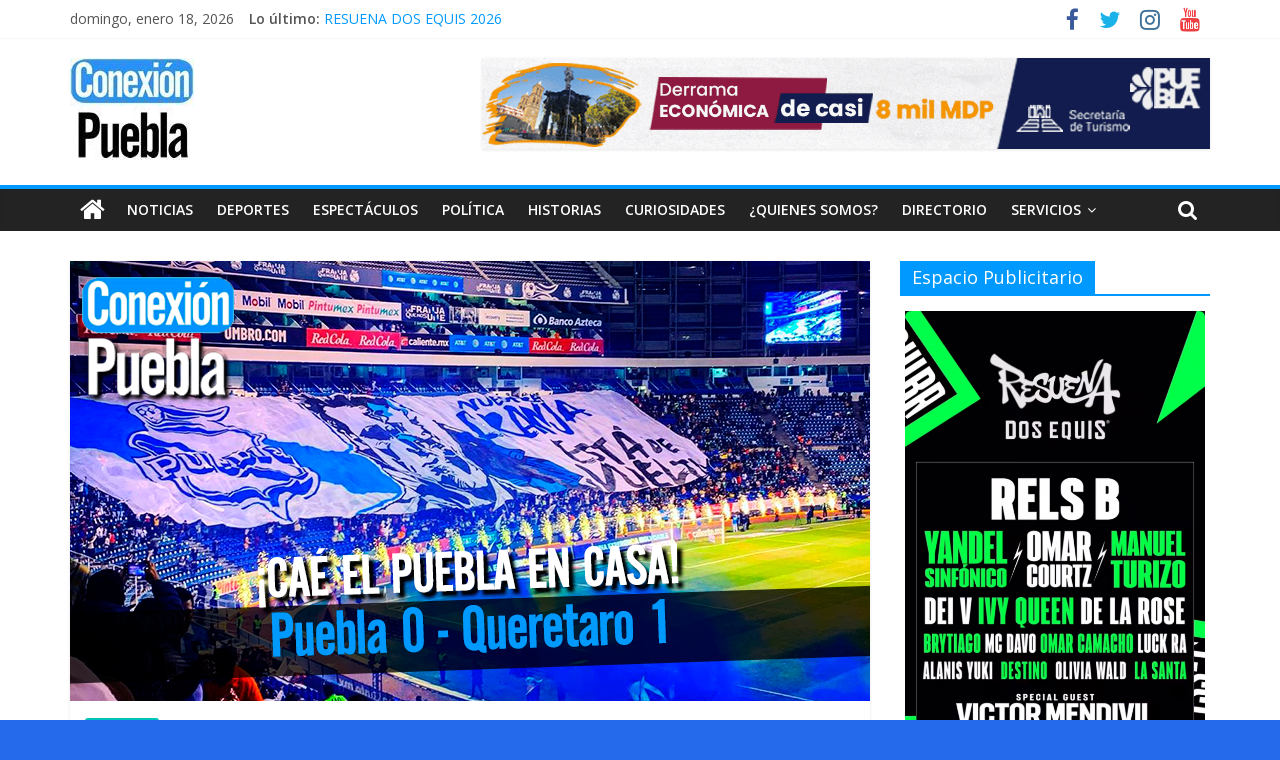

--- FILE ---
content_type: text/html; charset=UTF-8
request_url: https://www.conexionpuebla.com/deportes/la-derrota-provocada-por-el-puebla-fc/
body_size: 12738
content:
<!DOCTYPE html>
<html lang="es">
<head>
			<meta charset="UTF-8" />
		<meta name="viewport" content="width=device-width, initial-scale=1">
		<link rel="profile" href="http://gmpg.org/xfn/11" />
		<title>¡La derrota, provocada por el Puebla FC! &#8211; ConexionPuebla.com</title>
<meta name='robots' content='max-image-preview:large' />
<link rel='dns-prefetch' href='//static.addtoany.com' />
<link rel='dns-prefetch' href='//fonts.googleapis.com' />
<link rel='dns-prefetch' href='//maxcdn.bootstrapcdn.com' />
<link rel="alternate" type="application/rss+xml" title="ConexionPuebla.com &raquo; Feed" href="https://www.conexionpuebla.com/feed/" />
<link rel="alternate" type="application/rss+xml" title="ConexionPuebla.com &raquo; Feed de los comentarios" href="https://www.conexionpuebla.com/comments/feed/" />
<script type="text/javascript">
window._wpemojiSettings = {"baseUrl":"https:\/\/s.w.org\/images\/core\/emoji\/14.0.0\/72x72\/","ext":".png","svgUrl":"https:\/\/s.w.org\/images\/core\/emoji\/14.0.0\/svg\/","svgExt":".svg","source":{"concatemoji":"https:\/\/www.conexionpuebla.com\/wp-includes\/js\/wp-emoji-release.min.js?ver=6.1.9"}};
/*! This file is auto-generated */
!function(e,a,t){var n,r,o,i=a.createElement("canvas"),p=i.getContext&&i.getContext("2d");function s(e,t){var a=String.fromCharCode,e=(p.clearRect(0,0,i.width,i.height),p.fillText(a.apply(this,e),0,0),i.toDataURL());return p.clearRect(0,0,i.width,i.height),p.fillText(a.apply(this,t),0,0),e===i.toDataURL()}function c(e){var t=a.createElement("script");t.src=e,t.defer=t.type="text/javascript",a.getElementsByTagName("head")[0].appendChild(t)}for(o=Array("flag","emoji"),t.supports={everything:!0,everythingExceptFlag:!0},r=0;r<o.length;r++)t.supports[o[r]]=function(e){if(p&&p.fillText)switch(p.textBaseline="top",p.font="600 32px Arial",e){case"flag":return s([127987,65039,8205,9895,65039],[127987,65039,8203,9895,65039])?!1:!s([55356,56826,55356,56819],[55356,56826,8203,55356,56819])&&!s([55356,57332,56128,56423,56128,56418,56128,56421,56128,56430,56128,56423,56128,56447],[55356,57332,8203,56128,56423,8203,56128,56418,8203,56128,56421,8203,56128,56430,8203,56128,56423,8203,56128,56447]);case"emoji":return!s([129777,127995,8205,129778,127999],[129777,127995,8203,129778,127999])}return!1}(o[r]),t.supports.everything=t.supports.everything&&t.supports[o[r]],"flag"!==o[r]&&(t.supports.everythingExceptFlag=t.supports.everythingExceptFlag&&t.supports[o[r]]);t.supports.everythingExceptFlag=t.supports.everythingExceptFlag&&!t.supports.flag,t.DOMReady=!1,t.readyCallback=function(){t.DOMReady=!0},t.supports.everything||(n=function(){t.readyCallback()},a.addEventListener?(a.addEventListener("DOMContentLoaded",n,!1),e.addEventListener("load",n,!1)):(e.attachEvent("onload",n),a.attachEvent("onreadystatechange",function(){"complete"===a.readyState&&t.readyCallback()})),(e=t.source||{}).concatemoji?c(e.concatemoji):e.wpemoji&&e.twemoji&&(c(e.twemoji),c(e.wpemoji)))}(window,document,window._wpemojiSettings);
</script>
<style type="text/css">
img.wp-smiley,
img.emoji {
	display: inline !important;
	border: none !important;
	box-shadow: none !important;
	height: 1em !important;
	width: 1em !important;
	margin: 0 0.07em !important;
	vertical-align: -0.1em !important;
	background: none !important;
	padding: 0 !important;
}
</style>
	<link rel='stylesheet' id='wp-block-library-css' href='https://www.conexionpuebla.com/wp-includes/css/dist/block-library/style.min.css?ver=6.1.9' type='text/css' media='all' />
<style id='wp-block-library-theme-inline-css' type='text/css'>
.wp-block-audio figcaption{color:#555;font-size:13px;text-align:center}.is-dark-theme .wp-block-audio figcaption{color:hsla(0,0%,100%,.65)}.wp-block-audio{margin:0 0 1em}.wp-block-code{border:1px solid #ccc;border-radius:4px;font-family:Menlo,Consolas,monaco,monospace;padding:.8em 1em}.wp-block-embed figcaption{color:#555;font-size:13px;text-align:center}.is-dark-theme .wp-block-embed figcaption{color:hsla(0,0%,100%,.65)}.wp-block-embed{margin:0 0 1em}.blocks-gallery-caption{color:#555;font-size:13px;text-align:center}.is-dark-theme .blocks-gallery-caption{color:hsla(0,0%,100%,.65)}.wp-block-image figcaption{color:#555;font-size:13px;text-align:center}.is-dark-theme .wp-block-image figcaption{color:hsla(0,0%,100%,.65)}.wp-block-image{margin:0 0 1em}.wp-block-pullquote{border-top:4px solid;border-bottom:4px solid;margin-bottom:1.75em;color:currentColor}.wp-block-pullquote__citation,.wp-block-pullquote cite,.wp-block-pullquote footer{color:currentColor;text-transform:uppercase;font-size:.8125em;font-style:normal}.wp-block-quote{border-left:.25em solid;margin:0 0 1.75em;padding-left:1em}.wp-block-quote cite,.wp-block-quote footer{color:currentColor;font-size:.8125em;position:relative;font-style:normal}.wp-block-quote.has-text-align-right{border-left:none;border-right:.25em solid;padding-left:0;padding-right:1em}.wp-block-quote.has-text-align-center{border:none;padding-left:0}.wp-block-quote.is-large,.wp-block-quote.is-style-large,.wp-block-quote.is-style-plain{border:none}.wp-block-search .wp-block-search__label{font-weight:700}.wp-block-search__button{border:1px solid #ccc;padding:.375em .625em}:where(.wp-block-group.has-background){padding:1.25em 2.375em}.wp-block-separator.has-css-opacity{opacity:.4}.wp-block-separator{border:none;border-bottom:2px solid;margin-left:auto;margin-right:auto}.wp-block-separator.has-alpha-channel-opacity{opacity:1}.wp-block-separator:not(.is-style-wide):not(.is-style-dots){width:100px}.wp-block-separator.has-background:not(.is-style-dots){border-bottom:none;height:1px}.wp-block-separator.has-background:not(.is-style-wide):not(.is-style-dots){height:2px}.wp-block-table{margin:"0 0 1em 0"}.wp-block-table thead{border-bottom:3px solid}.wp-block-table tfoot{border-top:3px solid}.wp-block-table td,.wp-block-table th{word-break:normal}.wp-block-table figcaption{color:#555;font-size:13px;text-align:center}.is-dark-theme .wp-block-table figcaption{color:hsla(0,0%,100%,.65)}.wp-block-video figcaption{color:#555;font-size:13px;text-align:center}.is-dark-theme .wp-block-video figcaption{color:hsla(0,0%,100%,.65)}.wp-block-video{margin:0 0 1em}.wp-block-template-part.has-background{padding:1.25em 2.375em;margin-top:0;margin-bottom:0}
</style>
<link rel='stylesheet' id='classic-theme-styles-css' href='https://www.conexionpuebla.com/wp-includes/css/classic-themes.min.css?ver=1' type='text/css' media='all' />
<style id='global-styles-inline-css' type='text/css'>
body{--wp--preset--color--black: #000000;--wp--preset--color--cyan-bluish-gray: #abb8c3;--wp--preset--color--white: #ffffff;--wp--preset--color--pale-pink: #f78da7;--wp--preset--color--vivid-red: #cf2e2e;--wp--preset--color--luminous-vivid-orange: #ff6900;--wp--preset--color--luminous-vivid-amber: #fcb900;--wp--preset--color--light-green-cyan: #7bdcb5;--wp--preset--color--vivid-green-cyan: #00d084;--wp--preset--color--pale-cyan-blue: #8ed1fc;--wp--preset--color--vivid-cyan-blue: #0693e3;--wp--preset--color--vivid-purple: #9b51e0;--wp--preset--gradient--vivid-cyan-blue-to-vivid-purple: linear-gradient(135deg,rgba(6,147,227,1) 0%,rgb(155,81,224) 100%);--wp--preset--gradient--light-green-cyan-to-vivid-green-cyan: linear-gradient(135deg,rgb(122,220,180) 0%,rgb(0,208,130) 100%);--wp--preset--gradient--luminous-vivid-amber-to-luminous-vivid-orange: linear-gradient(135deg,rgba(252,185,0,1) 0%,rgba(255,105,0,1) 100%);--wp--preset--gradient--luminous-vivid-orange-to-vivid-red: linear-gradient(135deg,rgba(255,105,0,1) 0%,rgb(207,46,46) 100%);--wp--preset--gradient--very-light-gray-to-cyan-bluish-gray: linear-gradient(135deg,rgb(238,238,238) 0%,rgb(169,184,195) 100%);--wp--preset--gradient--cool-to-warm-spectrum: linear-gradient(135deg,rgb(74,234,220) 0%,rgb(151,120,209) 20%,rgb(207,42,186) 40%,rgb(238,44,130) 60%,rgb(251,105,98) 80%,rgb(254,248,76) 100%);--wp--preset--gradient--blush-light-purple: linear-gradient(135deg,rgb(255,206,236) 0%,rgb(152,150,240) 100%);--wp--preset--gradient--blush-bordeaux: linear-gradient(135deg,rgb(254,205,165) 0%,rgb(254,45,45) 50%,rgb(107,0,62) 100%);--wp--preset--gradient--luminous-dusk: linear-gradient(135deg,rgb(255,203,112) 0%,rgb(199,81,192) 50%,rgb(65,88,208) 100%);--wp--preset--gradient--pale-ocean: linear-gradient(135deg,rgb(255,245,203) 0%,rgb(182,227,212) 50%,rgb(51,167,181) 100%);--wp--preset--gradient--electric-grass: linear-gradient(135deg,rgb(202,248,128) 0%,rgb(113,206,126) 100%);--wp--preset--gradient--midnight: linear-gradient(135deg,rgb(2,3,129) 0%,rgb(40,116,252) 100%);--wp--preset--duotone--dark-grayscale: url('#wp-duotone-dark-grayscale');--wp--preset--duotone--grayscale: url('#wp-duotone-grayscale');--wp--preset--duotone--purple-yellow: url('#wp-duotone-purple-yellow');--wp--preset--duotone--blue-red: url('#wp-duotone-blue-red');--wp--preset--duotone--midnight: url('#wp-duotone-midnight');--wp--preset--duotone--magenta-yellow: url('#wp-duotone-magenta-yellow');--wp--preset--duotone--purple-green: url('#wp-duotone-purple-green');--wp--preset--duotone--blue-orange: url('#wp-duotone-blue-orange');--wp--preset--font-size--small: 13px;--wp--preset--font-size--medium: 20px;--wp--preset--font-size--large: 36px;--wp--preset--font-size--x-large: 42px;--wp--preset--spacing--20: 0.44rem;--wp--preset--spacing--30: 0.67rem;--wp--preset--spacing--40: 1rem;--wp--preset--spacing--50: 1.5rem;--wp--preset--spacing--60: 2.25rem;--wp--preset--spacing--70: 3.38rem;--wp--preset--spacing--80: 5.06rem;}:where(.is-layout-flex){gap: 0.5em;}body .is-layout-flow > .alignleft{float: left;margin-inline-start: 0;margin-inline-end: 2em;}body .is-layout-flow > .alignright{float: right;margin-inline-start: 2em;margin-inline-end: 0;}body .is-layout-flow > .aligncenter{margin-left: auto !important;margin-right: auto !important;}body .is-layout-constrained > .alignleft{float: left;margin-inline-start: 0;margin-inline-end: 2em;}body .is-layout-constrained > .alignright{float: right;margin-inline-start: 2em;margin-inline-end: 0;}body .is-layout-constrained > .aligncenter{margin-left: auto !important;margin-right: auto !important;}body .is-layout-constrained > :where(:not(.alignleft):not(.alignright):not(.alignfull)){max-width: var(--wp--style--global--content-size);margin-left: auto !important;margin-right: auto !important;}body .is-layout-constrained > .alignwide{max-width: var(--wp--style--global--wide-size);}body .is-layout-flex{display: flex;}body .is-layout-flex{flex-wrap: wrap;align-items: center;}body .is-layout-flex > *{margin: 0;}:where(.wp-block-columns.is-layout-flex){gap: 2em;}.has-black-color{color: var(--wp--preset--color--black) !important;}.has-cyan-bluish-gray-color{color: var(--wp--preset--color--cyan-bluish-gray) !important;}.has-white-color{color: var(--wp--preset--color--white) !important;}.has-pale-pink-color{color: var(--wp--preset--color--pale-pink) !important;}.has-vivid-red-color{color: var(--wp--preset--color--vivid-red) !important;}.has-luminous-vivid-orange-color{color: var(--wp--preset--color--luminous-vivid-orange) !important;}.has-luminous-vivid-amber-color{color: var(--wp--preset--color--luminous-vivid-amber) !important;}.has-light-green-cyan-color{color: var(--wp--preset--color--light-green-cyan) !important;}.has-vivid-green-cyan-color{color: var(--wp--preset--color--vivid-green-cyan) !important;}.has-pale-cyan-blue-color{color: var(--wp--preset--color--pale-cyan-blue) !important;}.has-vivid-cyan-blue-color{color: var(--wp--preset--color--vivid-cyan-blue) !important;}.has-vivid-purple-color{color: var(--wp--preset--color--vivid-purple) !important;}.has-black-background-color{background-color: var(--wp--preset--color--black) !important;}.has-cyan-bluish-gray-background-color{background-color: var(--wp--preset--color--cyan-bluish-gray) !important;}.has-white-background-color{background-color: var(--wp--preset--color--white) !important;}.has-pale-pink-background-color{background-color: var(--wp--preset--color--pale-pink) !important;}.has-vivid-red-background-color{background-color: var(--wp--preset--color--vivid-red) !important;}.has-luminous-vivid-orange-background-color{background-color: var(--wp--preset--color--luminous-vivid-orange) !important;}.has-luminous-vivid-amber-background-color{background-color: var(--wp--preset--color--luminous-vivid-amber) !important;}.has-light-green-cyan-background-color{background-color: var(--wp--preset--color--light-green-cyan) !important;}.has-vivid-green-cyan-background-color{background-color: var(--wp--preset--color--vivid-green-cyan) !important;}.has-pale-cyan-blue-background-color{background-color: var(--wp--preset--color--pale-cyan-blue) !important;}.has-vivid-cyan-blue-background-color{background-color: var(--wp--preset--color--vivid-cyan-blue) !important;}.has-vivid-purple-background-color{background-color: var(--wp--preset--color--vivid-purple) !important;}.has-black-border-color{border-color: var(--wp--preset--color--black) !important;}.has-cyan-bluish-gray-border-color{border-color: var(--wp--preset--color--cyan-bluish-gray) !important;}.has-white-border-color{border-color: var(--wp--preset--color--white) !important;}.has-pale-pink-border-color{border-color: var(--wp--preset--color--pale-pink) !important;}.has-vivid-red-border-color{border-color: var(--wp--preset--color--vivid-red) !important;}.has-luminous-vivid-orange-border-color{border-color: var(--wp--preset--color--luminous-vivid-orange) !important;}.has-luminous-vivid-amber-border-color{border-color: var(--wp--preset--color--luminous-vivid-amber) !important;}.has-light-green-cyan-border-color{border-color: var(--wp--preset--color--light-green-cyan) !important;}.has-vivid-green-cyan-border-color{border-color: var(--wp--preset--color--vivid-green-cyan) !important;}.has-pale-cyan-blue-border-color{border-color: var(--wp--preset--color--pale-cyan-blue) !important;}.has-vivid-cyan-blue-border-color{border-color: var(--wp--preset--color--vivid-cyan-blue) !important;}.has-vivid-purple-border-color{border-color: var(--wp--preset--color--vivid-purple) !important;}.has-vivid-cyan-blue-to-vivid-purple-gradient-background{background: var(--wp--preset--gradient--vivid-cyan-blue-to-vivid-purple) !important;}.has-light-green-cyan-to-vivid-green-cyan-gradient-background{background: var(--wp--preset--gradient--light-green-cyan-to-vivid-green-cyan) !important;}.has-luminous-vivid-amber-to-luminous-vivid-orange-gradient-background{background: var(--wp--preset--gradient--luminous-vivid-amber-to-luminous-vivid-orange) !important;}.has-luminous-vivid-orange-to-vivid-red-gradient-background{background: var(--wp--preset--gradient--luminous-vivid-orange-to-vivid-red) !important;}.has-very-light-gray-to-cyan-bluish-gray-gradient-background{background: var(--wp--preset--gradient--very-light-gray-to-cyan-bluish-gray) !important;}.has-cool-to-warm-spectrum-gradient-background{background: var(--wp--preset--gradient--cool-to-warm-spectrum) !important;}.has-blush-light-purple-gradient-background{background: var(--wp--preset--gradient--blush-light-purple) !important;}.has-blush-bordeaux-gradient-background{background: var(--wp--preset--gradient--blush-bordeaux) !important;}.has-luminous-dusk-gradient-background{background: var(--wp--preset--gradient--luminous-dusk) !important;}.has-pale-ocean-gradient-background{background: var(--wp--preset--gradient--pale-ocean) !important;}.has-electric-grass-gradient-background{background: var(--wp--preset--gradient--electric-grass) !important;}.has-midnight-gradient-background{background: var(--wp--preset--gradient--midnight) !important;}.has-small-font-size{font-size: var(--wp--preset--font-size--small) !important;}.has-medium-font-size{font-size: var(--wp--preset--font-size--medium) !important;}.has-large-font-size{font-size: var(--wp--preset--font-size--large) !important;}.has-x-large-font-size{font-size: var(--wp--preset--font-size--x-large) !important;}
.wp-block-navigation a:where(:not(.wp-element-button)){color: inherit;}
:where(.wp-block-columns.is-layout-flex){gap: 2em;}
.wp-block-pullquote{font-size: 1.5em;line-height: 1.6;}
</style>
<link rel='stylesheet' id='contact-form-7-css' href='https://www.conexionpuebla.com/wp-content/plugins/contact-form-7/includes/css/styles.css?ver=5.1.1' type='text/css' media='all' />
<link rel='stylesheet' id='dashicons-css' href='https://www.conexionpuebla.com/wp-includes/css/dashicons.min.css?ver=6.1.9' type='text/css' media='all' />
<link rel='stylesheet' id='everest-forms-general-css' href='https://www.conexionpuebla.com/wp-content/plugins/everest-forms/assets/css/everest-forms.css?ver=1.9.7' type='text/css' media='all' />
<link rel='stylesheet' id='colormag_style-css' href='https://www.conexionpuebla.com/wp-content/themes/colormag/style.css?ver=2.0.2' type='text/css' media='all' />
<style id='colormag_style-inline-css' type='text/css'>
.colormag-button,blockquote,button,input[type=reset],input[type=button],input[type=submit],#masthead.colormag-header-clean #site-navigation.main-small-navigation .menu-toggle,.fa.search-top:hover,#masthead.colormag-header-classic #site-navigation.main-small-navigation .menu-toggle,.main-navigation ul li.focus > a,#masthead.colormag-header-classic .main-navigation ul ul.sub-menu li.focus > a,.home-icon.front_page_on,.main-navigation a:hover,.main-navigation ul li ul li a:hover,.main-navigation ul li ul li:hover>a,.main-navigation ul li.current-menu-ancestor>a,.main-navigation ul li.current-menu-item ul li a:hover,.main-navigation ul li.current-menu-item>a,.main-navigation ul li.current_page_ancestor>a,.main-navigation ul li.current_page_item>a,.main-navigation ul li:hover>a,.main-small-navigation li a:hover,.site-header .menu-toggle:hover,#masthead.colormag-header-classic .main-navigation ul ul.sub-menu li:hover > a,#masthead.colormag-header-classic .main-navigation ul ul.sub-menu li.current-menu-ancestor > a,#masthead.colormag-header-classic .main-navigation ul ul.sub-menu li.current-menu-item > a,#masthead .main-small-navigation li:hover > a,#masthead .main-small-navigation li.current-page-ancestor > a,#masthead .main-small-navigation li.current-menu-ancestor > a,#masthead .main-small-navigation li.current-page-item > a,#masthead .main-small-navigation li.current-menu-item > a,.main-small-navigation .current-menu-item>a,.main-small-navigation .current_page_item > a,.promo-button-area a:hover,#content .wp-pagenavi .current,#content .wp-pagenavi a:hover,.format-link .entry-content a,.pagination span,.comments-area .comment-author-link span,#secondary .widget-title span,.footer-widgets-area .widget-title span,.colormag-footer--classic .footer-widgets-area .widget-title span::before,.advertisement_above_footer .widget-title span,#content .post .article-content .above-entry-meta .cat-links a,.page-header .page-title span,.entry-meta .post-format i,.more-link,.no-post-thumbnail,.widget_featured_slider .slide-content .above-entry-meta .cat-links a,.widget_highlighted_posts .article-content .above-entry-meta .cat-links a,.widget_featured_posts .article-content .above-entry-meta .cat-links a,.widget_featured_posts .widget-title span,.widget_slider_area .widget-title span,.widget_beside_slider .widget-title span,.wp-block-quote,.wp-block-quote.is-style-large,.wp-block-quote.has-text-align-right{background-color:#0099ff;}#site-title a,.next a:hover,.previous a:hover,.social-links i.fa:hover,a,#masthead.colormag-header-clean .social-links li:hover i.fa,#masthead.colormag-header-classic .social-links li:hover i.fa,#masthead.colormag-header-clean .breaking-news .newsticker a:hover,#masthead.colormag-header-classic .breaking-news .newsticker a:hover,#masthead.colormag-header-classic #site-navigation .fa.search-top:hover,#masthead.colormag-header-classic #site-navigation.main-navigation .random-post a:hover .fa-random,.dark-skin #masthead.colormag-header-classic #site-navigation.main-navigation .home-icon:hover .fa,#masthead .main-small-navigation li:hover > .sub-toggle i,.better-responsive-menu #masthead .main-small-navigation .sub-toggle.active .fa,#masthead.colormag-header-classic .main-navigation .home-icon a:hover .fa,.pagination a span:hover,#content .comments-area a.comment-edit-link:hover,#content .comments-area a.comment-permalink:hover,#content .comments-area article header cite a:hover,.comments-area .comment-author-link a:hover,.comment .comment-reply-link:hover,.nav-next a,.nav-previous a,.footer-widgets-area a:hover,a#scroll-up i,#content .post .article-content .entry-title a:hover,.entry-meta .byline i,.entry-meta .cat-links i,.entry-meta a,.post .entry-title a:hover,.search .entry-title a:hover,.entry-meta .comments-link a:hover,.entry-meta .edit-link a:hover,.entry-meta .posted-on a:hover,.entry-meta .tag-links a:hover,.single #content .tags a:hover,.post-box .entry-meta .cat-links a:hover,.post-box .entry-meta .posted-on a:hover,.post.post-box .entry-title a:hover,.widget_featured_slider .slide-content .below-entry-meta .byline a:hover,.widget_featured_slider .slide-content .below-entry-meta .comments a:hover,.widget_featured_slider .slide-content .below-entry-meta .posted-on a:hover,.widget_featured_slider .slide-content .entry-title a:hover,.byline a:hover,.comments a:hover,.edit-link a:hover,.posted-on a:hover,.tag-links a:hover,.widget_highlighted_posts .article-content .below-entry-meta .byline a:hover,.widget_highlighted_posts .article-content .below-entry-meta .comments a:hover,.widget_highlighted_posts .article-content .below-entry-meta .posted-on a:hover,.widget_highlighted_posts .article-content .entry-title a:hover,.widget_featured_posts .article-content .entry-title a:hover,.related-posts-main-title .fa,.single-related-posts .article-content .entry-title a:hover{color:#0099ff;}#site-navigation{border-top-color:#0099ff;}#masthead.colormag-header-classic .main-navigation ul ul.sub-menu li:hover,#masthead.colormag-header-classic .main-navigation ul ul.sub-menu li.current-menu-ancestor,#masthead.colormag-header-classic .main-navigation ul ul.sub-menu li.current-menu-item,#masthead.colormag-header-classic #site-navigation .menu-toggle,#masthead.colormag-header-classic #site-navigation .menu-toggle:hover,#masthead.colormag-header-classic .main-navigation ul > li:hover > a,#masthead.colormag-header-classic .main-navigation ul > li.current-menu-item > a,#masthead.colormag-header-classic .main-navigation ul > li.current-menu-ancestor > a,#masthead.colormag-header-classic .main-navigation ul li.focus > a,.promo-button-area a:hover,.pagination a span:hover{border-color:#0099ff;}#secondary .widget-title,.footer-widgets-area .widget-title,.advertisement_above_footer .widget-title,.page-header .page-title,.widget_featured_posts .widget-title,.widget_slider_area .widget-title,.widget_beside_slider .widget-title{border-bottom-color:#0099ff;}@media (max-width:768px){.better-responsive-menu .sub-toggle{background-color:#007be1;}}
</style>
<link rel='stylesheet' id='colormag-fontawesome-css' href='https://www.conexionpuebla.com/wp-content/themes/colormag/fontawesome/css/font-awesome.min.css?ver=2.0.2' type='text/css' media='all' />
<link rel='stylesheet' id='colormag_googlefonts-css' href='//fonts.googleapis.com/css?family=Open+Sans%3A400%2C600&#038;ver=2.0.2' type='text/css' media='all' />
<link rel='stylesheet' id='cff-css' href='https://www.conexionpuebla.com/wp-content/plugins/custom-facebook-feed/assets/css/cff-style.min.css?ver=4.1.6' type='text/css' media='all' />
<link rel='stylesheet' id='sb-font-awesome-css' href='https://maxcdn.bootstrapcdn.com/font-awesome/4.7.0/css/font-awesome.min.css?ver=6.1.9' type='text/css' media='all' />
<link rel='stylesheet' id='addtoany-css' href='https://www.conexionpuebla.com/wp-content/plugins/add-to-any/addtoany.min.css?ver=1.16' type='text/css' media='all' />
<script type='text/javascript' id='addtoany-core-js-before'>
window.a2a_config=window.a2a_config||{};a2a_config.callbacks=[];a2a_config.overlays=[];a2a_config.templates={};a2a_localize = {
	Share: "Compartir",
	Save: "Guardar",
	Subscribe: "Suscribir",
	Email: "Correo electrónico",
	Bookmark: "Marcador",
	ShowAll: "Mostrar todo",
	ShowLess: "Mostrar menos",
	FindServices: "Encontrar servicio(s)",
	FindAnyServiceToAddTo: "Encuentra al instante cualquier servicio para añadir a",
	PoweredBy: "Funciona con",
	ShareViaEmail: "Compartir por correo electrónico",
	SubscribeViaEmail: "Suscribirse a través de correo electrónico",
	BookmarkInYourBrowser: "Añadir a marcadores de tu navegador",
	BookmarkInstructions: "Presiona «Ctrl+D» o «\u2318+D» para añadir esta página a marcadores",
	AddToYourFavorites: "Añadir a tus favoritos",
	SendFromWebOrProgram: "Enviar desde cualquier dirección o programa de correo electrónico ",
	EmailProgram: "Programa de correo electrónico",
	More: "Más&#8230;",
	ThanksForSharing: "¡Gracias por compartir!",
	ThanksForFollowing: "¡Gracias por seguirnos!"
};
</script>
<script type='text/javascript' async src='https://static.addtoany.com/menu/page.js' id='addtoany-core-js'></script>
<script type='text/javascript' src='https://www.conexionpuebla.com/wp-includes/js/jquery/jquery.min.js?ver=3.6.1' id='jquery-core-js'></script>
<script type='text/javascript' src='https://www.conexionpuebla.com/wp-includes/js/jquery/jquery-migrate.min.js?ver=3.3.2' id='jquery-migrate-js'></script>
<script type='text/javascript' async src='https://www.conexionpuebla.com/wp-content/plugins/add-to-any/addtoany.min.js?ver=1.1' id='addtoany-jquery-js'></script>
<!--[if lte IE 8]>
<script type='text/javascript' src='https://www.conexionpuebla.com/wp-content/themes/colormag/js/html5shiv.min.js?ver=2.0.2' id='html5-js'></script>
<![endif]-->
<link rel="https://api.w.org/" href="https://www.conexionpuebla.com/wp-json/" /><link rel="alternate" type="application/json" href="https://www.conexionpuebla.com/wp-json/wp/v2/posts/1180" /><link rel="EditURI" type="application/rsd+xml" title="RSD" href="https://www.conexionpuebla.com/xmlrpc.php?rsd" />
<link rel="wlwmanifest" type="application/wlwmanifest+xml" href="https://www.conexionpuebla.com/wp-includes/wlwmanifest.xml" />
<meta name="generator" content="WordPress 6.1.9" />
<meta name="generator" content="Everest Forms 1.9.7" />
<link rel="canonical" href="https://www.conexionpuebla.com/deportes/la-derrota-provocada-por-el-puebla-fc/" />
<link rel='shortlink' href='https://www.conexionpuebla.com/?p=1180' />
<link rel="alternate" type="application/json+oembed" href="https://www.conexionpuebla.com/wp-json/oembed/1.0/embed?url=https%3A%2F%2Fwww.conexionpuebla.com%2Fdeportes%2Fla-derrota-provocada-por-el-puebla-fc%2F" />
<link rel="alternate" type="text/xml+oembed" href="https://www.conexionpuebla.com/wp-json/oembed/1.0/embed?url=https%3A%2F%2Fwww.conexionpuebla.com%2Fdeportes%2Fla-derrota-provocada-por-el-puebla-fc%2F&#038;format=xml" />
<div id="fb-root"></div><script>(function(d, s, id) {

	var js, fjs = d.getElementsByTagName(s)[0];

	if (d.getElementById(id)) return;

	js = d.createElement(s); js.id = id;

	js.src = '//connect.facebook.net/en_GB/sdk.js#xfbml=1&version=v2.3';

	fjs.parentNode.insertBefore(js, fjs);

	}(document, 'script', 'facebook-jssdk'));</script><style type="text/css" id="custom-background-css">
body.custom-background { background-color: #256aea; }
</style>
	<link rel="icon" href="https://www.conexionpuebla.com/wp-content/uploads/2022/05/MINICX.jpg" sizes="32x32" />
<link rel="icon" href="https://www.conexionpuebla.com/wp-content/uploads/2022/05/MINICX.jpg" sizes="192x192" />
<link rel="apple-touch-icon" href="https://www.conexionpuebla.com/wp-content/uploads/2022/05/MINICX.jpg" />
<meta name="msapplication-TileImage" content="https://www.conexionpuebla.com/wp-content/uploads/2022/05/MINICX.jpg" />
</head>

<body class="post-template-default single single-post postid-1180 single-format-standard custom-background wp-custom-logo wp-embed-responsive everest-forms-no-js right-sidebar wide better-responsive-menu">

<svg xmlns="http://www.w3.org/2000/svg" viewBox="0 0 0 0" width="0" height="0" focusable="false" role="none" style="visibility: hidden; position: absolute; left: -9999px; overflow: hidden;" ><defs><filter id="wp-duotone-dark-grayscale"><feColorMatrix color-interpolation-filters="sRGB" type="matrix" values=" .299 .587 .114 0 0 .299 .587 .114 0 0 .299 .587 .114 0 0 .299 .587 .114 0 0 " /><feComponentTransfer color-interpolation-filters="sRGB" ><feFuncR type="table" tableValues="0 0.49803921568627" /><feFuncG type="table" tableValues="0 0.49803921568627" /><feFuncB type="table" tableValues="0 0.49803921568627" /><feFuncA type="table" tableValues="1 1" /></feComponentTransfer><feComposite in2="SourceGraphic" operator="in" /></filter></defs></svg><svg xmlns="http://www.w3.org/2000/svg" viewBox="0 0 0 0" width="0" height="0" focusable="false" role="none" style="visibility: hidden; position: absolute; left: -9999px; overflow: hidden;" ><defs><filter id="wp-duotone-grayscale"><feColorMatrix color-interpolation-filters="sRGB" type="matrix" values=" .299 .587 .114 0 0 .299 .587 .114 0 0 .299 .587 .114 0 0 .299 .587 .114 0 0 " /><feComponentTransfer color-interpolation-filters="sRGB" ><feFuncR type="table" tableValues="0 1" /><feFuncG type="table" tableValues="0 1" /><feFuncB type="table" tableValues="0 1" /><feFuncA type="table" tableValues="1 1" /></feComponentTransfer><feComposite in2="SourceGraphic" operator="in" /></filter></defs></svg><svg xmlns="http://www.w3.org/2000/svg" viewBox="0 0 0 0" width="0" height="0" focusable="false" role="none" style="visibility: hidden; position: absolute; left: -9999px; overflow: hidden;" ><defs><filter id="wp-duotone-purple-yellow"><feColorMatrix color-interpolation-filters="sRGB" type="matrix" values=" .299 .587 .114 0 0 .299 .587 .114 0 0 .299 .587 .114 0 0 .299 .587 .114 0 0 " /><feComponentTransfer color-interpolation-filters="sRGB" ><feFuncR type="table" tableValues="0.54901960784314 0.98823529411765" /><feFuncG type="table" tableValues="0 1" /><feFuncB type="table" tableValues="0.71764705882353 0.25490196078431" /><feFuncA type="table" tableValues="1 1" /></feComponentTransfer><feComposite in2="SourceGraphic" operator="in" /></filter></defs></svg><svg xmlns="http://www.w3.org/2000/svg" viewBox="0 0 0 0" width="0" height="0" focusable="false" role="none" style="visibility: hidden; position: absolute; left: -9999px; overflow: hidden;" ><defs><filter id="wp-duotone-blue-red"><feColorMatrix color-interpolation-filters="sRGB" type="matrix" values=" .299 .587 .114 0 0 .299 .587 .114 0 0 .299 .587 .114 0 0 .299 .587 .114 0 0 " /><feComponentTransfer color-interpolation-filters="sRGB" ><feFuncR type="table" tableValues="0 1" /><feFuncG type="table" tableValues="0 0.27843137254902" /><feFuncB type="table" tableValues="0.5921568627451 0.27843137254902" /><feFuncA type="table" tableValues="1 1" /></feComponentTransfer><feComposite in2="SourceGraphic" operator="in" /></filter></defs></svg><svg xmlns="http://www.w3.org/2000/svg" viewBox="0 0 0 0" width="0" height="0" focusable="false" role="none" style="visibility: hidden; position: absolute; left: -9999px; overflow: hidden;" ><defs><filter id="wp-duotone-midnight"><feColorMatrix color-interpolation-filters="sRGB" type="matrix" values=" .299 .587 .114 0 0 .299 .587 .114 0 0 .299 .587 .114 0 0 .299 .587 .114 0 0 " /><feComponentTransfer color-interpolation-filters="sRGB" ><feFuncR type="table" tableValues="0 0" /><feFuncG type="table" tableValues="0 0.64705882352941" /><feFuncB type="table" tableValues="0 1" /><feFuncA type="table" tableValues="1 1" /></feComponentTransfer><feComposite in2="SourceGraphic" operator="in" /></filter></defs></svg><svg xmlns="http://www.w3.org/2000/svg" viewBox="0 0 0 0" width="0" height="0" focusable="false" role="none" style="visibility: hidden; position: absolute; left: -9999px; overflow: hidden;" ><defs><filter id="wp-duotone-magenta-yellow"><feColorMatrix color-interpolation-filters="sRGB" type="matrix" values=" .299 .587 .114 0 0 .299 .587 .114 0 0 .299 .587 .114 0 0 .299 .587 .114 0 0 " /><feComponentTransfer color-interpolation-filters="sRGB" ><feFuncR type="table" tableValues="0.78039215686275 1" /><feFuncG type="table" tableValues="0 0.94901960784314" /><feFuncB type="table" tableValues="0.35294117647059 0.47058823529412" /><feFuncA type="table" tableValues="1 1" /></feComponentTransfer><feComposite in2="SourceGraphic" operator="in" /></filter></defs></svg><svg xmlns="http://www.w3.org/2000/svg" viewBox="0 0 0 0" width="0" height="0" focusable="false" role="none" style="visibility: hidden; position: absolute; left: -9999px; overflow: hidden;" ><defs><filter id="wp-duotone-purple-green"><feColorMatrix color-interpolation-filters="sRGB" type="matrix" values=" .299 .587 .114 0 0 .299 .587 .114 0 0 .299 .587 .114 0 0 .299 .587 .114 0 0 " /><feComponentTransfer color-interpolation-filters="sRGB" ><feFuncR type="table" tableValues="0.65098039215686 0.40392156862745" /><feFuncG type="table" tableValues="0 1" /><feFuncB type="table" tableValues="0.44705882352941 0.4" /><feFuncA type="table" tableValues="1 1" /></feComponentTransfer><feComposite in2="SourceGraphic" operator="in" /></filter></defs></svg><svg xmlns="http://www.w3.org/2000/svg" viewBox="0 0 0 0" width="0" height="0" focusable="false" role="none" style="visibility: hidden; position: absolute; left: -9999px; overflow: hidden;" ><defs><filter id="wp-duotone-blue-orange"><feColorMatrix color-interpolation-filters="sRGB" type="matrix" values=" .299 .587 .114 0 0 .299 .587 .114 0 0 .299 .587 .114 0 0 .299 .587 .114 0 0 " /><feComponentTransfer color-interpolation-filters="sRGB" ><feFuncR type="table" tableValues="0.098039215686275 1" /><feFuncG type="table" tableValues="0 0.66274509803922" /><feFuncB type="table" tableValues="0.84705882352941 0.41960784313725" /><feFuncA type="table" tableValues="1 1" /></feComponentTransfer><feComposite in2="SourceGraphic" operator="in" /></filter></defs></svg>		<div id="page" class="hfeed site">
				<a class="skip-link screen-reader-text" href="#main">Saltar al contenido</a>
				<header id="masthead" class="site-header clearfix ">
				<div id="header-text-nav-container" class="clearfix">
		
			<div class="news-bar">
				<div class="inner-wrap clearfix">
					
		<div class="date-in-header">
			domingo, enero 18, 2026		</div>

		
		<div class="breaking-news">
			<strong class="breaking-news-latest">Lo último:</strong>

			<ul class="newsticker">
									<li>
						<a href="https://www.conexionpuebla.com/espectaculos/resuena-dos-equis-2026/" title="RESUENA DOS EQUIS 2026">
							RESUENA DOS EQUIS 2026						</a>
					</li>
									<li>
						<a href="https://www.conexionpuebla.com/espectaculos/morat-en-puebla/" title="¡Morat en Puebla!">
							¡Morat en Puebla!						</a>
					</li>
									<li>
						<a href="https://www.conexionpuebla.com/espectaculos/espinoza-paz-en-el-palenque-de-diciembre-2025/" title="¡Espinoza Paz en el Palenque de Diciembre 2025!">
							¡Espinoza Paz en el Palenque de Diciembre 2025!						</a>
					</li>
									<li>
						<a href="https://www.conexionpuebla.com/espectaculos/tecate-comuna-2025/" title="¡Tecate Comuna 2025!">
							¡Tecate Comuna 2025!						</a>
					</li>
									<li>
						<a href="https://www.conexionpuebla.com/noticias/intereses-de-terceros-y-discriminacion-detras-de-la-clausura-de-dua-pop/" title="Intereses de terceros y discriminación, detrás de la clausura de DUA POP">
							Intereses de terceros y discriminación, detrás de la clausura de DUA POP						</a>
					</li>
							</ul>
		</div>

		
		<div class="social-links clearfix">
			<ul>
				<li><a href="https://www.facebook.com/conexionpueblacom" target="_blank"><i class="fa fa-facebook"></i></a></li><li><a href="http://www.twitter.com/conexionpuebla_" target="_blank"><i class="fa fa-twitter"></i></a></li><li><a href="http://www.instagram.com/conexionpuebla.com_" target="_blank"><i class="fa fa-instagram"></i></a></li><li><a href="http://www.youtube.com/canalconexionpuebla" target="_blank"><i class="fa fa-youtube"></i></a></li>			</ul>
		</div><!-- .social-links -->
						</div>
			</div>

			
		<div class="inner-wrap">
			<div id="header-text-nav-wrap" class="clearfix">

				<div id="header-left-section">
											<div id="header-logo-image">
							<a href="https://www.conexionpuebla.com/" class="custom-logo-link" rel="home"><img width="124" height="102" src="https://www.conexionpuebla.com/wp-content/uploads/2018/12/cropped-cropped-cropped-ook-2.jpg" class="custom-logo" alt="ConexionPuebla.com" decoding="async" /></a>						</div><!-- #header-logo-image -->
						
					<div id="header-text" class="screen-reader-text">
													<h3 id="site-title">
								<a href="https://www.conexionpuebla.com/" title="ConexionPuebla.com" rel="home">ConexionPuebla.com</a>
							</h3>
						
													<p id="site-description">
								Te conectamos con Puebla							</p><!-- #site-description -->
											</div><!-- #header-text -->
				</div><!-- #header-left-section -->

				<div id="header-right-section">
											<div id="header-right-sidebar" class="clearfix">
							<aside id="colormag_728x90_advertisement_widget-7" class="widget widget_728x90_advertisement clearfix">
		<div class="advertisement_728x90">
			<div class="advertisement-content"><img src="https://www.conexionpuebla.com/wp-content/uploads/2023/09/1200-X-150-1.gif" width="728" height="90" alt=""></div>		</div>

		</aside>						</div>
										</div><!-- #header-right-section -->

			</div><!-- #header-text-nav-wrap -->
		</div><!-- .inner-wrap -->

		
		<nav id="site-navigation" class="main-navigation clearfix" role="navigation">
			<div class="inner-wrap clearfix">
				
					<div class="home-icon">
						<a href="https://www.conexionpuebla.com/"
						   title="ConexionPuebla.com"
						>
							<i class="fa fa-home"></i>
						</a>
					</div>
				
									<div class="search-random-icons-container">
													<div class="top-search-wrap">
								<i class="fa fa-search search-top"></i>
								<div class="search-form-top">
									
<form action="https://www.conexionpuebla.com/" class="search-form searchform clearfix" method="get" role="search">

	<div class="search-wrap">
		<input type="search"
		       class="s field"
		       name="s"
		       value=""
		       placeholder="Buscar"
		/>

		<button class="search-icon" type="submit"></button>
	</div>

</form><!-- .searchform -->
								</div>
							</div>
											</div>
				
				<p class="menu-toggle"></p>
				<div class="menu-primary-container"><ul id="menu-menu-1" class="menu"><li id="menu-item-1450" class="menu-item menu-item-type-taxonomy menu-item-object-category menu-item-1450"><a href="https://www.conexionpuebla.com/category/noticias/">Noticias</a></li>
<li id="menu-item-1449" class="menu-item menu-item-type-taxonomy menu-item-object-category current-post-ancestor current-menu-parent current-post-parent menu-item-1449"><a href="https://www.conexionpuebla.com/category/deportes/">Deportes</a></li>
<li id="menu-item-1448" class="menu-item menu-item-type-taxonomy menu-item-object-category menu-item-1448"><a href="https://www.conexionpuebla.com/category/espectaculos/">Espectáculos</a></li>
<li id="menu-item-1451" class="menu-item menu-item-type-taxonomy menu-item-object-category menu-item-1451"><a href="https://www.conexionpuebla.com/category/politica/">Política</a></li>
<li id="menu-item-1452" class="menu-item menu-item-type-taxonomy menu-item-object-category menu-item-1452"><a href="https://www.conexionpuebla.com/category/historia/">Historias</a></li>
<li id="menu-item-1453" class="menu-item menu-item-type-taxonomy menu-item-object-category menu-item-1453"><a href="https://www.conexionpuebla.com/category/curiosidades/">Curiosidades</a></li>
<li id="menu-item-103" class="menu-item menu-item-type-post_type menu-item-object-page menu-item-103"><a href="https://www.conexionpuebla.com/quienes-somos/">¿QUIENES SOMOS?</a></li>
<li id="menu-item-107" class="menu-item menu-item-type-post_type menu-item-object-page menu-item-107"><a href="https://www.conexionpuebla.com/directorio/">DIRECTORIO</a></li>
<li id="menu-item-109" class="menu-item menu-item-type-post_type menu-item-object-page menu-item-has-children menu-item-109"><a href="https://www.conexionpuebla.com/servicios/">SERVICIOS</a>
<ul class="sub-menu">
	<li id="menu-item-105" class="menu-item menu-item-type-post_type menu-item-object-page menu-item-105"><a href="https://www.conexionpuebla.com/anunciate-aqui/">ANÚNCIATE</a></li>
	<li id="menu-item-106" class="menu-item menu-item-type-post_type menu-item-object-page menu-item-106"><a href="https://www.conexionpuebla.com/contacto/">CONTACTO</a></li>
	<li id="menu-item-108" class="menu-item menu-item-type-post_type menu-item-object-page menu-item-108"><a href="https://www.conexionpuebla.com/patrocinamos-tu-evento/">PATROCINIOS</a></li>
	<li id="menu-item-1026" class="menu-item menu-item-type-post_type menu-item-object-page menu-item-1026"><a href="https://www.conexionpuebla.com/gana-boletos/">BOLETOS</a></li>
</ul>
</li>
</ul></div>
			</div>
		</nav>

				</div><!-- #header-text-nav-container -->
				</header><!-- #masthead -->
				<div id="main" class="clearfix">
				<div class="inner-wrap clearfix">
		
	<div id="primary">
		<div id="content" class="clearfix">

			
<article id="post-1180" class="post-1180 post type-post status-publish format-standard has-post-thumbnail hentry category-deportes">
	
				<div class="featured-image">
				<img width="800" height="440" src="https://www.conexionpuebla.com/wp-content/uploads/2020/01/pueblaqueretaro-800x440.png" class="attachment-colormag-featured-image size-colormag-featured-image wp-post-image" alt="" decoding="async" srcset="https://www.conexionpuebla.com/wp-content/uploads/2020/01/pueblaqueretaro.png 800w, https://www.conexionpuebla.com/wp-content/uploads/2020/01/pueblaqueretaro-300x165.png 300w, https://www.conexionpuebla.com/wp-content/uploads/2020/01/pueblaqueretaro-768x422.png 768w" sizes="(max-width: 800px) 100vw, 800px" />			</div>
			
	<div class="article-content clearfix">

		<div class="above-entry-meta"><span class="cat-links"><a href="https://www.conexionpuebla.com/category/deportes/" style="background:#00c4b7" rel="category tag">Deportes</a>&nbsp;</span></div>
		<header class="entry-header">
			<h1 class="entry-title">
				¡La derrota, provocada por el Puebla FC!			</h1>
		</header>

		<div class="below-entry-meta">
			<span class="posted-on"><a href="https://www.conexionpuebla.com/deportes/la-derrota-provocada-por-el-puebla-fc/" title="2:04 am" rel="bookmark"><i class="fa fa-calendar-o"></i> <time class="entry-date published" datetime="2020-01-28T02:04:03+00:00">enero 28, 2020</time><time class="updated" datetime="2020-01-28T02:05:20+00:00">enero 28, 2020</time></a></span>
			<span class="byline">
				<span class="author vcard">
					<i class="fa fa-user"></i>
					<a class="url fn n"
					   href="https://www.conexionpuebla.com/author/admin/"
					   title="STAFF Conexión Puebla"
					>
						STAFF Conexión Puebla					</a>
				</span>
			</span>

			</div>
		<div class="entry-content clearfix">
			
<p><strong>Por Sarahi López </strong></p>



<p>Con una apertura, como solo el
Puebla sabe hacerlo, su porra&nbsp; desplego
un tifo con la frase “NUESTRA FRANJA ESTÁ DE VUELTA”. El particular escudo de
los camoteros y un personaje singular, conformo esta manta.</p>



<p>Sin embargo, el espectáculo, por parte de los jugadores, no fue del todo favorable lo que provoca el mal resultado, de este encuentro en el dos veces mundialista, el estadio de las maravillas, los camoteros no consiguen, quedarse con los tres puntos.</p>



<figure class="wp-block-image"><img decoding="async" loading="lazy" width="1024" height="768" src="https://www.conexionpuebla.com/wp-content/uploads/2020/01/WhatsApp-Image-2020-01-27-at-7.52.26-PM-1024x768.jpeg" alt="" class="wp-image-1182" srcset="https://www.conexionpuebla.com/wp-content/uploads/2020/01/WhatsApp-Image-2020-01-27-at-7.52.26-PM-1024x768.jpeg 1024w, https://www.conexionpuebla.com/wp-content/uploads/2020/01/WhatsApp-Image-2020-01-27-at-7.52.26-PM-300x225.jpeg 300w, https://www.conexionpuebla.com/wp-content/uploads/2020/01/WhatsApp-Image-2020-01-27-at-7.52.26-PM-768x576.jpeg 768w, https://www.conexionpuebla.com/wp-content/uploads/2020/01/WhatsApp-Image-2020-01-27-at-7.52.26-PM.jpeg 1280w" sizes="(max-width: 1024px) 100vw, 1024px" /></figure>



<p>Querétaro vence en la jornada tres, 1-0, con autogol de Daniel Arreola, en propia meta, le dio el triunfo a los visitantes al minuto 66. Con este resultado, los queretanos llegaron a seis unidades, en tanto los de la “Angelópolis” se quedaron con tres puntos.</p>



<p>Después de 101 minutos jugados, amonestaciones para ambos
equipos, un penal anulado y por si fuera poco la mala jugada del “Polaco”&nbsp; deja&nbsp;
un mal sabor de bocas, para los camoteros, el Puebla se pone la soga al
cuello, se espera que no se sufra a final de temporada como es costumbre,
ahorita se ven como solo tres puntos, pero esos son los que muchas veces decide
si se coloca o no en liguilla. </p>



<p>Puebla se coloca en el lugar número 13 de la tabla general y Querétaro en el lugar número 3. Se espera un mejor resultado para el próximo partido. </p>



<figure class="wp-block-image"><img decoding="async" loading="lazy" width="1024" height="570" src="https://www.conexionpuebla.com/wp-content/uploads/2020/01/WhatsApp-Image-2020-01-27-at-7.52.35-PM-1024x570.jpeg" alt="" class="wp-image-1183" srcset="https://www.conexionpuebla.com/wp-content/uploads/2020/01/WhatsApp-Image-2020-01-27-at-7.52.35-PM-1024x570.jpeg 1024w, https://www.conexionpuebla.com/wp-content/uploads/2020/01/WhatsApp-Image-2020-01-27-at-7.52.35-PM-300x167.jpeg 300w, https://www.conexionpuebla.com/wp-content/uploads/2020/01/WhatsApp-Image-2020-01-27-at-7.52.35-PM-768x428.jpeg 768w, https://www.conexionpuebla.com/wp-content/uploads/2020/01/WhatsApp-Image-2020-01-27-at-7.52.35-PM-800x445.jpeg 800w, https://www.conexionpuebla.com/wp-content/uploads/2020/01/WhatsApp-Image-2020-01-27-at-7.52.35-PM.jpeg 1280w" sizes="(max-width: 1024px) 100vw, 1024px" /></figure>
<div class="addtoany_share_save_container addtoany_content addtoany_content_bottom"><div class="a2a_kit a2a_kit_size_32 addtoany_list" data-a2a-url="https://www.conexionpuebla.com/deportes/la-derrota-provocada-por-el-puebla-fc/" data-a2a-title="¡La derrota, provocada por el Puebla FC!"><a class="a2a_button_facebook" href="https://www.addtoany.com/add_to/facebook?linkurl=https%3A%2F%2Fwww.conexionpuebla.com%2Fdeportes%2Fla-derrota-provocada-por-el-puebla-fc%2F&amp;linkname=%C2%A1La%20derrota%2C%20provocada%20por%20el%20Puebla%20FC%21" title="Facebook" rel="nofollow noopener" target="_blank"></a><a class="a2a_button_twitter" href="https://www.addtoany.com/add_to/twitter?linkurl=https%3A%2F%2Fwww.conexionpuebla.com%2Fdeportes%2Fla-derrota-provocada-por-el-puebla-fc%2F&amp;linkname=%C2%A1La%20derrota%2C%20provocada%20por%20el%20Puebla%20FC%21" title="Twitter" rel="nofollow noopener" target="_blank"></a><a class="a2a_button_email" href="https://www.addtoany.com/add_to/email?linkurl=https%3A%2F%2Fwww.conexionpuebla.com%2Fdeportes%2Fla-derrota-provocada-por-el-puebla-fc%2F&amp;linkname=%C2%A1La%20derrota%2C%20provocada%20por%20el%20Puebla%20FC%21" title="Email" rel="nofollow noopener" target="_blank"></a><a class="a2a_dd addtoany_share_save addtoany_share" href="https://www.addtoany.com/share"></a></div></div>		</div>

	</div>

	</article>

		</div><!-- #content -->

		
		<ul class="default-wp-page clearfix">
			<li class="previous"><a href="https://www.conexionpuebla.com/espectaculos/alfredo-olivas/" rel="prev"><span class="meta-nav">&larr;</span> Alfredo Olivas</a></li>
			<li class="next"><a href="https://www.conexionpuebla.com/deportes/dicen-que-la-tercera-es-la-vencida-aplicara-para-el-club-puebla/" rel="next">¡Dicen que la tercera es la vencida! ¿Aplicará para el Club Puebla? <span class="meta-nav">&rarr;</span></a></li>
		</ul>

		
	<div class="related-posts-wrapper">

		<h4 class="related-posts-main-title">
			<i class="fa fa-thumbs-up"></i><span>También te puede gustar</span>
		</h4>

		<div class="related-posts clearfix">

							<div class="single-related-posts">

											<div class="related-posts-thumbnail">
							<a href="https://www.conexionpuebla.com/deportes/jana-gutierrez/" title="Jana Gutiérrez">
								<img width="390" height="205" src="https://www.conexionpuebla.com/wp-content/uploads/2020/10/jana-390x205.jpg" class="attachment-colormag-featured-post-medium size-colormag-featured-post-medium wp-post-image" alt="" decoding="async" loading="lazy" />							</a>
						</div>
					
					<div class="article-content">
						<h3 class="entry-title">
							<a href="https://www.conexionpuebla.com/deportes/jana-gutierrez/" rel="bookmark" title="Jana Gutiérrez">
								Jana Gutiérrez							</a>
						</h3><!--/.post-title-->

						<div class="below-entry-meta">
			<span class="posted-on"><a href="https://www.conexionpuebla.com/deportes/jana-gutierrez/" title="8:13 pm" rel="bookmark"><i class="fa fa-calendar-o"></i> <time class="entry-date published" datetime="2020-10-27T20:13:02+00:00">octubre 27, 2020</time><time class="updated" datetime="2020-10-27T20:13:04+00:00">octubre 27, 2020</time></a></span>
			<span class="byline">
				<span class="author vcard">
					<i class="fa fa-user"></i>
					<a class="url fn n"
					   href="https://www.conexionpuebla.com/author/admin/"
					   title="STAFF Conexión Puebla"
					>
						STAFF Conexión Puebla					</a>
				</span>
			</span>

			</div>					</div>

				</div><!--/.related-->
							<div class="single-related-posts">

											<div class="related-posts-thumbnail">
							<a href="https://www.conexionpuebla.com/deportes/pericos-de-puebla-inicia-trabajos/" title="Pericos de Puebla inicia trabajos">
								<img width="390" height="205" src="https://www.conexionpuebla.com/wp-content/uploads/2019/02/novena-390x205.jpg" class="attachment-colormag-featured-post-medium size-colormag-featured-post-medium wp-post-image" alt="" decoding="async" loading="lazy" />							</a>
						</div>
					
					<div class="article-content">
						<h3 class="entry-title">
							<a href="https://www.conexionpuebla.com/deportes/pericos-de-puebla-inicia-trabajos/" rel="bookmark" title="Pericos de Puebla inicia trabajos">
								Pericos de Puebla inicia trabajos							</a>
						</h3><!--/.post-title-->

						<div class="below-entry-meta">
			<span class="posted-on"><a href="https://www.conexionpuebla.com/deportes/pericos-de-puebla-inicia-trabajos/" title="1:14 am" rel="bookmark"><i class="fa fa-calendar-o"></i> <time class="entry-date published" datetime="2019-02-27T01:14:03+00:00">febrero 27, 2019</time><time class="updated" datetime="2019-02-27T01:14:04+00:00">febrero 27, 2019</time></a></span>
			<span class="byline">
				<span class="author vcard">
					<i class="fa fa-user"></i>
					<a class="url fn n"
					   href="https://www.conexionpuebla.com/author/admin/"
					   title="STAFF Conexión Puebla"
					>
						STAFF Conexión Puebla					</a>
				</span>
			</span>

			</div>					</div>

				</div><!--/.related-->
							<div class="single-related-posts">

											<div class="related-posts-thumbnail">
							<a href="https://www.conexionpuebla.com/deportes/carlos-vela-anota-el-mejor-gol-de-su-vida-con-lafc/" title="Carlos Vela anota el mejor gol de su vida con LAFC">
								<img width="390" height="205" src="https://www.conexionpuebla.com/wp-content/uploads/2019/08/marado-390x205.jpg" class="attachment-colormag-featured-post-medium size-colormag-featured-post-medium wp-post-image" alt="" decoding="async" loading="lazy" />							</a>
						</div>
					
					<div class="article-content">
						<h3 class="entry-title">
							<a href="https://www.conexionpuebla.com/deportes/carlos-vela-anota-el-mejor-gol-de-su-vida-con-lafc/" rel="bookmark" title="Carlos Vela anota el mejor gol de su vida con LAFC">
								Carlos Vela anota el mejor gol de su vida con LAFC							</a>
						</h3><!--/.post-title-->

						<div class="below-entry-meta">
			<span class="posted-on"><a href="https://www.conexionpuebla.com/deportes/carlos-vela-anota-el-mejor-gol-de-su-vida-con-lafc/" title="12:00 am" rel="bookmark"><i class="fa fa-calendar-o"></i> <time class="entry-date published" datetime="2019-08-23T00:00:32+00:00">agosto 23, 2019</time><time class="updated" datetime="2019-08-23T00:00:37+00:00">agosto 23, 2019</time></a></span>
			<span class="byline">
				<span class="author vcard">
					<i class="fa fa-user"></i>
					<a class="url fn n"
					   href="https://www.conexionpuebla.com/author/admin/"
					   title="STAFF Conexión Puebla"
					>
						STAFF Conexión Puebla					</a>
				</span>
			</span>

			</div>					</div>

				</div><!--/.related-->
			
		</div><!--/.post-related-->

	</div>

	
	</div><!-- #primary -->


<div id="secondary">
	
	<aside id="colormag_300x250_advertisement_widget-17" class="widget widget_300x250_advertisement clearfix">
		<div class="advertisement_300x250">
							<div class="advertisement-title">
					<h3 class="widget-title"><span>Espacio Publicitario</span></h3>				</div>
				<div class="advertisement-content"><a href="https://www.facebook.com/share/1HCYaKd7Nq/?mibextid=wwXIfr" class="single_ad_300x250" target="_blank" rel="nofollow"><img src="https://www.conexionpuebla.com/wp-content/uploads/2025/12/IMG_0893.jpeg" width="300" height="250" alt=""></a></div>		</div>

		</aside><aside id="search-2" class="widget widget_search clearfix"><h3 class="widget-title"><span>Busca algo en Conexión Puebla</span></h3>
<form action="https://www.conexionpuebla.com/" class="search-form searchform clearfix" method="get" role="search">

	<div class="search-wrap">
		<input type="search"
		       class="s field"
		       name="s"
		       value=""
		       placeholder="Buscar"
		/>

		<button class="search-icon" type="submit"></button>
	</div>

</form><!-- .searchform -->
</aside><aside id="colormag_125x125_advertisement_widget-2" class="widget widget_125x125_advertisement clearfix">
		<div class="advertisement_125x125">
							<div class="advertisement-title">
					<h3 class="widget-title"><span>Alianzas con Conexión Puebla</span></h3>				</div>
				<div class="advertisement-content"><a href="https://www.facebook.com/share/1GD8yQGidj/?mibextid=wwXIfr" class="single_ad_125x125" target="_blank" rel="nofollow"><img src="https://www.conexionpuebla.com/wp-content/uploads/2026/01/IMG_3274.jpeg" width="125" height="125" alt=""></a><a href="https://www.instagram.com/producciones_platas?igsh=bTUxcmo3czI0Y2V3" class="single_ad_125x125" target="_blank" rel="nofollow"><img src="https://www.conexionpuebla.com/wp-content/uploads/2025/11/IMG_9654.jpeg" width="125" height="125" alt=""></a><a href="https://www.facebook.com/AuditorioGNPSeguros" class="single_ad_125x125" target="_blank" rel="nofollow"><img src="https://www.conexionpuebla.com/wp-content/uploads/2023/01/9813EB41-009F-4BED-8419-349E01D2B2C6.jpeg" width="125" height="125" alt=""></a><a href="https://www.facebook.com/KapoKaposki/" class="single_ad_125x125" target="_blank" rel="nofollow"><img src="https://www.conexionpuebla.com/wp-content/uploads/2019/06/kk.jpg" width="125" height="125" alt=""></a><a href="https://www.tecatecomuna.com/" class="single_ad_125x125" target="_blank" rel="nofollow"><img src="https://www.conexionpuebla.com/wp-content/uploads/2025/06/IMG_9013.jpeg" width="125" height="125" alt=""></a><a href="https://www.facebook.com/share/1ZX9GfVj6C/?mibextid=wwXIfr" class="single_ad_125x125" target="_blank" rel="nofollow"><img src="https://www.conexionpuebla.com/wp-content/uploads/2025/10/IMG_7308.jpeg" width="125" height="125" alt=""></a></div>		</div>

		</aside><aside id="colormag_300x250_advertisement_widget-11" class="widget widget_300x250_advertisement clearfix">
		<div class="advertisement_300x250">
							<div class="advertisement-title">
					<h3 class="widget-title"><span>Espacio Publicitario</span></h3>				</div>
				<div class="advertisement-content"><a href="https://www.instagram.com/kapokaposki?igsh=ZGJubncxd3R2MW03&utm_source=qr" class="single_ad_300x250" target="_blank" rel="nofollow"><img src="https://www.conexionpuebla.com/wp-content/uploads/2026/01/13F8C258-FBBC-40C3-8AC4-190FA01A800E.jpeg" width="300" height="250" alt=""></a></div>		</div>

		</aside><aside id="ffpw_social-2" class="widget widget_ffpw_social clearfix"><h3 class="widget-title"><span>Síguenos en Facebook</span></h3><div class="fb-page" data-href="https://www.facebook.com/conexionpueblacom2025" data-width="340" data-hide-cover="false" data-show-facepile="true" data-show-posts="true"><div class="fb-xfbml-parse-ignore"><blockquote cite="https://www.facebook.com/conexionpueblacom2025"><a href="https://www.facebook.com/conexionpueblacom2025">Facebook</a></blockquote></div></div></aside><aside id="colormag_300x250_advertisement_widget-12" class="widget widget_300x250_advertisement clearfix">
		<div class="advertisement_300x250">
							<div class="advertisement-title">
					<h3 class="widget-title"><span>Espacio Publicitario</span></h3>				</div>
				<div class="advertisement-content"><a href="https://www.instagram.com/jaripeopuebla?igsh=OTZ0Z2Y4YTVndWV0" class="single_ad_300x250" target="_blank" rel="nofollow"><img src="https://www.conexionpuebla.com/wp-content/uploads/2026/01/987dd76d-9d7b-419c-8b7b-f7562658e626.jpeg" width="300" height="250" alt=""></a></div>		</div>

		</aside><aside id="custom_html-2" class="widget_text widget widget_custom_html clearfix"><h3 class="widget-title"><span>El Clima En Puebla</span></h3><div class="textwidget custom-html-widget"><!-- www.tutiempo.net - Ancho:250px - Alto:256px -->
<div id="TT_yxA1Ekk1kjILEKsAKfSjDzDjjzlATfhFrY1d1syoK1D53Im53">El tiempo - Tutiempo.net</div>
<script type="text/javascript" src="https://www.tutiempo.net/s-widget/l_yxA1Ekk1kjILEKsAKfSjDzDjjzlATfhFrY1d1syoK1D53Im53"></script></div></aside><aside id="colormag_300x250_advertisement_widget-13" class="widget widget_300x250_advertisement clearfix">
		<div class="advertisement_300x250">
							<div class="advertisement-title">
					<h3 class="widget-title"><span>Espacio Publicitario</span></h3>				</div>
				<div class="advertisement-content"><a href="https://www.facebook.com/share/1GD8yQGidj/?mibextid=wwXIfr" class="single_ad_300x250" target="_blank" rel="nofollow"><img src="https://www.conexionpuebla.com/wp-content/uploads/2026/01/IMG_3271.jpeg" width="300" height="250" alt=""></a></div>		</div>

		</aside><aside id="colormag_300x250_advertisement_widget-15" class="widget widget_300x250_advertisement clearfix">
		<div class="advertisement_300x250">
							<div class="advertisement-title">
					<h3 class="widget-title"><span>Espacio Publicitario</span></h3>				</div>
				<div class="advertisement-content"><a href="https://www.instagram.com/latoxicasportbar?igsh=c3Y5aGd0bWpqc2dy" class="single_ad_300x250" target="_blank" rel="nofollow"><img src="https://www.conexionpuebla.com/wp-content/uploads/2026/01/IMG_3315.jpeg" width="300" height="250" alt=""></a></div>		</div>

		</aside>
	</div>
		</div><!-- .inner-wrap -->
				</div><!-- #main -->
					<div class="advertisement_above_footer">
				<div class="inner-wrap">
					<aside id="colormag_728x90_advertisement_widget-6" class="widget widget_728x90_advertisement clearfix">
		<div class="advertisement_728x90">
			<div class="advertisement-content"><a href="https://www.facebook.com/LaCasitaClub" class="single_ad_728x90" target="_blank" rel="nofollow"><img src="https://www.conexionpuebla.com/wp-content/uploads/2022/12/8CB0E880-8DC9-415E-B26C-DB85CEBD56EC.jpeg" width="728" height="90" alt=""></a></div>		</div>

		</aside>				</div>
			</div>
					<footer id="colophon" class="clearfix colormag-footer--classic">
				<div class="footer-socket-wrapper clearfix">
			<div class="inner-wrap">
				<div class="footer-socket-area">
		
		<div class="footer-socket-right-section">
			
		<div class="social-links clearfix">
			<ul>
				<li><a href="https://www.facebook.com/conexionpueblacom" target="_blank"><i class="fa fa-facebook"></i></a></li><li><a href="http://www.twitter.com/conexionpuebla_" target="_blank"><i class="fa fa-twitter"></i></a></li><li><a href="http://www.instagram.com/conexionpuebla.com_" target="_blank"><i class="fa fa-instagram"></i></a></li><li><a href="http://www.youtube.com/canalconexionpuebla" target="_blank"><i class="fa fa-youtube"></i></a></li>			</ul>
		</div><!-- .social-links -->
				</div>

				<div class="footer-socket-left-section">
			<div class="copyright">Copyright &copy; 2026 <a href="https://www.conexionpuebla.com/" title="ConexionPuebla.com" ><span>ConexionPuebla.com</span></a>. Todos los derechos reservados.<br>Tema: ColorMag por <a href="https://themegrill.com/themes/colormag" target="_blank" title="ThemeGrill" rel="author"><span>ThemeGrill</span></a>. Funciona con <a href="https://wordpress.org" target="_blank" title="WordPress"><span>WordPress</span></a>.</div>		</div>
				</div><!-- .footer-socket-area -->
					</div><!-- .inner-wrap -->
		</div><!-- .footer-socket-wrapper -->
				</footer><!-- #colophon -->
				<a href="#masthead" id="scroll-up"><i class="fa fa-chevron-up"></i></a>
				</div><!-- #page -->
		<!-- Custom Facebook Feed JS -->
<script type="text/javascript">var cffajaxurl = "https://www.conexionpuebla.com/wp-admin/admin-ajax.php";
var cfflinkhashtags = "true";
</script>
	<script type="text/javascript">
		var c = document.body.className;
		c = c.replace( /everest-forms-no-js/, 'everest-forms-js' );
		document.body.className = c;
	</script>
	<script type='text/javascript' id='contact-form-7-js-extra'>
/* <![CDATA[ */
var wpcf7 = {"apiSettings":{"root":"https:\/\/www.conexionpuebla.com\/wp-json\/contact-form-7\/v1","namespace":"contact-form-7\/v1"}};
/* ]]> */
</script>
<script type='text/javascript' src='https://www.conexionpuebla.com/wp-content/plugins/contact-form-7/includes/js/scripts.js?ver=5.1.1' id='contact-form-7-js'></script>
<script type='text/javascript' src='https://www.conexionpuebla.com/wp-content/themes/colormag/js/jquery.bxslider.min.js?ver=2.0.2' id='colormag-bxslider-js'></script>
<script type='text/javascript' src='https://www.conexionpuebla.com/wp-content/themes/colormag/js/sticky/jquery.sticky.min.js?ver=2.0.2' id='colormag-sticky-menu-js'></script>
<script type='text/javascript' src='https://www.conexionpuebla.com/wp-content/themes/colormag/js/news-ticker/jquery.newsTicker.min.js?ver=2.0.2' id='colormag-news-ticker-js'></script>
<script type='text/javascript' src='https://www.conexionpuebla.com/wp-content/themes/colormag/js/navigation.min.js?ver=2.0.2' id='colormag-navigation-js'></script>
<script type='text/javascript' src='https://www.conexionpuebla.com/wp-content/themes/colormag/js/fitvids/jquery.fitvids.min.js?ver=2.0.2' id='colormag-fitvids-js'></script>
<script type='text/javascript' src='https://www.conexionpuebla.com/wp-content/themes/colormag/js/skip-link-focus-fix.min.js?ver=2.0.2' id='colormag-skip-link-focus-fix-js'></script>
<script type='text/javascript' src='https://www.conexionpuebla.com/wp-content/themes/colormag/js/colormag-custom.min.js?ver=2.0.2' id='colormag-custom-js'></script>
<script type='text/javascript' src='https://www.conexionpuebla.com/wp-content/plugins/custom-facebook-feed/assets/js/cff-scripts.min.js?ver=4.1.6' id='cffscripts-js'></script>

</body>
</html>
